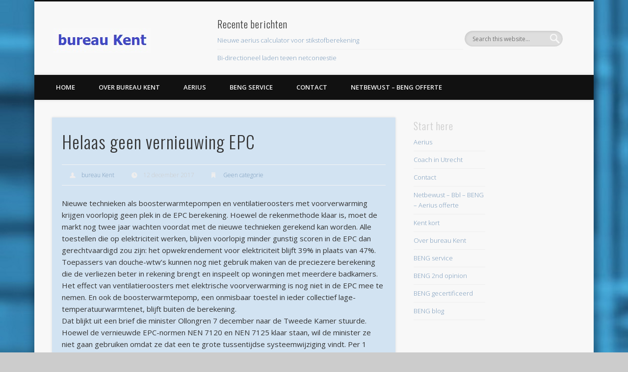

--- FILE ---
content_type: text/html; charset=UTF-8
request_url: https://www.bureau-kent.nl/helaas-geen-vernieuwing-epc/
body_size: 11415
content:
<!DOCTYPE html>
<html lang="nl-NL">
<head>
<meta charset="UTF-8" />
<meta name="viewport" content="width=device-width, initial-scale=1.0" />
<link rel="profile" href="https://gmpg.org/xfn/11" />
<link rel="pingback" href="https://www.bureau-kent.nl/xmlrpc.php" />
<title>Helaas geen vernieuwing EPC &#8211; bureau Kent</title>
<meta name='robots' content='max-image-preview:large' />
<link rel="alternate" type="application/rss+xml" title="bureau Kent &raquo; feed" href="https://www.bureau-kent.nl/feed/" />
<link rel="alternate" type="application/rss+xml" title="bureau Kent &raquo; reactiesfeed" href="https://www.bureau-kent.nl/comments/feed/" />
<script type="text/javascript">
/* <![CDATA[ */
window._wpemojiSettings = {"baseUrl":"https:\/\/s.w.org\/images\/core\/emoji\/14.0.0\/72x72\/","ext":".png","svgUrl":"https:\/\/s.w.org\/images\/core\/emoji\/14.0.0\/svg\/","svgExt":".svg","source":{"concatemoji":"https:\/\/www.bureau-kent.nl\/wp-includes\/js\/wp-emoji-release.min.js?ver=6.4.7"}};
/*! This file is auto-generated */
!function(i,n){var o,s,e;function c(e){try{var t={supportTests:e,timestamp:(new Date).valueOf()};sessionStorage.setItem(o,JSON.stringify(t))}catch(e){}}function p(e,t,n){e.clearRect(0,0,e.canvas.width,e.canvas.height),e.fillText(t,0,0);var t=new Uint32Array(e.getImageData(0,0,e.canvas.width,e.canvas.height).data),r=(e.clearRect(0,0,e.canvas.width,e.canvas.height),e.fillText(n,0,0),new Uint32Array(e.getImageData(0,0,e.canvas.width,e.canvas.height).data));return t.every(function(e,t){return e===r[t]})}function u(e,t,n){switch(t){case"flag":return n(e,"\ud83c\udff3\ufe0f\u200d\u26a7\ufe0f","\ud83c\udff3\ufe0f\u200b\u26a7\ufe0f")?!1:!n(e,"\ud83c\uddfa\ud83c\uddf3","\ud83c\uddfa\u200b\ud83c\uddf3")&&!n(e,"\ud83c\udff4\udb40\udc67\udb40\udc62\udb40\udc65\udb40\udc6e\udb40\udc67\udb40\udc7f","\ud83c\udff4\u200b\udb40\udc67\u200b\udb40\udc62\u200b\udb40\udc65\u200b\udb40\udc6e\u200b\udb40\udc67\u200b\udb40\udc7f");case"emoji":return!n(e,"\ud83e\udef1\ud83c\udffb\u200d\ud83e\udef2\ud83c\udfff","\ud83e\udef1\ud83c\udffb\u200b\ud83e\udef2\ud83c\udfff")}return!1}function f(e,t,n){var r="undefined"!=typeof WorkerGlobalScope&&self instanceof WorkerGlobalScope?new OffscreenCanvas(300,150):i.createElement("canvas"),a=r.getContext("2d",{willReadFrequently:!0}),o=(a.textBaseline="top",a.font="600 32px Arial",{});return e.forEach(function(e){o[e]=t(a,e,n)}),o}function t(e){var t=i.createElement("script");t.src=e,t.defer=!0,i.head.appendChild(t)}"undefined"!=typeof Promise&&(o="wpEmojiSettingsSupports",s=["flag","emoji"],n.supports={everything:!0,everythingExceptFlag:!0},e=new Promise(function(e){i.addEventListener("DOMContentLoaded",e,{once:!0})}),new Promise(function(t){var n=function(){try{var e=JSON.parse(sessionStorage.getItem(o));if("object"==typeof e&&"number"==typeof e.timestamp&&(new Date).valueOf()<e.timestamp+604800&&"object"==typeof e.supportTests)return e.supportTests}catch(e){}return null}();if(!n){if("undefined"!=typeof Worker&&"undefined"!=typeof OffscreenCanvas&&"undefined"!=typeof URL&&URL.createObjectURL&&"undefined"!=typeof Blob)try{var e="postMessage("+f.toString()+"("+[JSON.stringify(s),u.toString(),p.toString()].join(",")+"));",r=new Blob([e],{type:"text/javascript"}),a=new Worker(URL.createObjectURL(r),{name:"wpTestEmojiSupports"});return void(a.onmessage=function(e){c(n=e.data),a.terminate(),t(n)})}catch(e){}c(n=f(s,u,p))}t(n)}).then(function(e){for(var t in e)n.supports[t]=e[t],n.supports.everything=n.supports.everything&&n.supports[t],"flag"!==t&&(n.supports.everythingExceptFlag=n.supports.everythingExceptFlag&&n.supports[t]);n.supports.everythingExceptFlag=n.supports.everythingExceptFlag&&!n.supports.flag,n.DOMReady=!1,n.readyCallback=function(){n.DOMReady=!0}}).then(function(){return e}).then(function(){var e;n.supports.everything||(n.readyCallback(),(e=n.source||{}).concatemoji?t(e.concatemoji):e.wpemoji&&e.twemoji&&(t(e.twemoji),t(e.wpemoji)))}))}((window,document),window._wpemojiSettings);
/* ]]> */
</script>
<style id='wp-emoji-styles-inline-css' type='text/css'>

	img.wp-smiley, img.emoji {
		display: inline !important;
		border: none !important;
		box-shadow: none !important;
		height: 1em !important;
		width: 1em !important;
		margin: 0 0.07em !important;
		vertical-align: -0.1em !important;
		background: none !important;
		padding: 0 !important;
	}
</style>
<link rel='stylesheet' id='wp-block-library-css' href='https://www.bureau-kent.nl/wp-includes/css/dist/block-library/style.min.css?ver=6.4.7' type='text/css' media='all' />
<style id='classic-theme-styles-inline-css' type='text/css'>
/*! This file is auto-generated */
.wp-block-button__link{color:#fff;background-color:#32373c;border-radius:9999px;box-shadow:none;text-decoration:none;padding:calc(.667em + 2px) calc(1.333em + 2px);font-size:1.125em}.wp-block-file__button{background:#32373c;color:#fff;text-decoration:none}
</style>
<style id='global-styles-inline-css' type='text/css'>
body{--wp--preset--color--black: #000000;--wp--preset--color--cyan-bluish-gray: #abb8c3;--wp--preset--color--white: #ffffff;--wp--preset--color--pale-pink: #f78da7;--wp--preset--color--vivid-red: #cf2e2e;--wp--preset--color--luminous-vivid-orange: #ff6900;--wp--preset--color--luminous-vivid-amber: #fcb900;--wp--preset--color--light-green-cyan: #7bdcb5;--wp--preset--color--vivid-green-cyan: #00d084;--wp--preset--color--pale-cyan-blue: #8ed1fc;--wp--preset--color--vivid-cyan-blue: #0693e3;--wp--preset--color--vivid-purple: #9b51e0;--wp--preset--gradient--vivid-cyan-blue-to-vivid-purple: linear-gradient(135deg,rgba(6,147,227,1) 0%,rgb(155,81,224) 100%);--wp--preset--gradient--light-green-cyan-to-vivid-green-cyan: linear-gradient(135deg,rgb(122,220,180) 0%,rgb(0,208,130) 100%);--wp--preset--gradient--luminous-vivid-amber-to-luminous-vivid-orange: linear-gradient(135deg,rgba(252,185,0,1) 0%,rgba(255,105,0,1) 100%);--wp--preset--gradient--luminous-vivid-orange-to-vivid-red: linear-gradient(135deg,rgba(255,105,0,1) 0%,rgb(207,46,46) 100%);--wp--preset--gradient--very-light-gray-to-cyan-bluish-gray: linear-gradient(135deg,rgb(238,238,238) 0%,rgb(169,184,195) 100%);--wp--preset--gradient--cool-to-warm-spectrum: linear-gradient(135deg,rgb(74,234,220) 0%,rgb(151,120,209) 20%,rgb(207,42,186) 40%,rgb(238,44,130) 60%,rgb(251,105,98) 80%,rgb(254,248,76) 100%);--wp--preset--gradient--blush-light-purple: linear-gradient(135deg,rgb(255,206,236) 0%,rgb(152,150,240) 100%);--wp--preset--gradient--blush-bordeaux: linear-gradient(135deg,rgb(254,205,165) 0%,rgb(254,45,45) 50%,rgb(107,0,62) 100%);--wp--preset--gradient--luminous-dusk: linear-gradient(135deg,rgb(255,203,112) 0%,rgb(199,81,192) 50%,rgb(65,88,208) 100%);--wp--preset--gradient--pale-ocean: linear-gradient(135deg,rgb(255,245,203) 0%,rgb(182,227,212) 50%,rgb(51,167,181) 100%);--wp--preset--gradient--electric-grass: linear-gradient(135deg,rgb(202,248,128) 0%,rgb(113,206,126) 100%);--wp--preset--gradient--midnight: linear-gradient(135deg,rgb(2,3,129) 0%,rgb(40,116,252) 100%);--wp--preset--font-size--small: 13px;--wp--preset--font-size--medium: 20px;--wp--preset--font-size--large: 36px;--wp--preset--font-size--x-large: 42px;--wp--preset--spacing--20: 0.44rem;--wp--preset--spacing--30: 0.67rem;--wp--preset--spacing--40: 1rem;--wp--preset--spacing--50: 1.5rem;--wp--preset--spacing--60: 2.25rem;--wp--preset--spacing--70: 3.38rem;--wp--preset--spacing--80: 5.06rem;--wp--preset--shadow--natural: 6px 6px 9px rgba(0, 0, 0, 0.2);--wp--preset--shadow--deep: 12px 12px 50px rgba(0, 0, 0, 0.4);--wp--preset--shadow--sharp: 6px 6px 0px rgba(0, 0, 0, 0.2);--wp--preset--shadow--outlined: 6px 6px 0px -3px rgba(255, 255, 255, 1), 6px 6px rgba(0, 0, 0, 1);--wp--preset--shadow--crisp: 6px 6px 0px rgba(0, 0, 0, 1);}:where(.is-layout-flex){gap: 0.5em;}:where(.is-layout-grid){gap: 0.5em;}body .is-layout-flow > .alignleft{float: left;margin-inline-start: 0;margin-inline-end: 2em;}body .is-layout-flow > .alignright{float: right;margin-inline-start: 2em;margin-inline-end: 0;}body .is-layout-flow > .aligncenter{margin-left: auto !important;margin-right: auto !important;}body .is-layout-constrained > .alignleft{float: left;margin-inline-start: 0;margin-inline-end: 2em;}body .is-layout-constrained > .alignright{float: right;margin-inline-start: 2em;margin-inline-end: 0;}body .is-layout-constrained > .aligncenter{margin-left: auto !important;margin-right: auto !important;}body .is-layout-constrained > :where(:not(.alignleft):not(.alignright):not(.alignfull)){max-width: var(--wp--style--global--content-size);margin-left: auto !important;margin-right: auto !important;}body .is-layout-constrained > .alignwide{max-width: var(--wp--style--global--wide-size);}body .is-layout-flex{display: flex;}body .is-layout-flex{flex-wrap: wrap;align-items: center;}body .is-layout-flex > *{margin: 0;}body .is-layout-grid{display: grid;}body .is-layout-grid > *{margin: 0;}:where(.wp-block-columns.is-layout-flex){gap: 2em;}:where(.wp-block-columns.is-layout-grid){gap: 2em;}:where(.wp-block-post-template.is-layout-flex){gap: 1.25em;}:where(.wp-block-post-template.is-layout-grid){gap: 1.25em;}.has-black-color{color: var(--wp--preset--color--black) !important;}.has-cyan-bluish-gray-color{color: var(--wp--preset--color--cyan-bluish-gray) !important;}.has-white-color{color: var(--wp--preset--color--white) !important;}.has-pale-pink-color{color: var(--wp--preset--color--pale-pink) !important;}.has-vivid-red-color{color: var(--wp--preset--color--vivid-red) !important;}.has-luminous-vivid-orange-color{color: var(--wp--preset--color--luminous-vivid-orange) !important;}.has-luminous-vivid-amber-color{color: var(--wp--preset--color--luminous-vivid-amber) !important;}.has-light-green-cyan-color{color: var(--wp--preset--color--light-green-cyan) !important;}.has-vivid-green-cyan-color{color: var(--wp--preset--color--vivid-green-cyan) !important;}.has-pale-cyan-blue-color{color: var(--wp--preset--color--pale-cyan-blue) !important;}.has-vivid-cyan-blue-color{color: var(--wp--preset--color--vivid-cyan-blue) !important;}.has-vivid-purple-color{color: var(--wp--preset--color--vivid-purple) !important;}.has-black-background-color{background-color: var(--wp--preset--color--black) !important;}.has-cyan-bluish-gray-background-color{background-color: var(--wp--preset--color--cyan-bluish-gray) !important;}.has-white-background-color{background-color: var(--wp--preset--color--white) !important;}.has-pale-pink-background-color{background-color: var(--wp--preset--color--pale-pink) !important;}.has-vivid-red-background-color{background-color: var(--wp--preset--color--vivid-red) !important;}.has-luminous-vivid-orange-background-color{background-color: var(--wp--preset--color--luminous-vivid-orange) !important;}.has-luminous-vivid-amber-background-color{background-color: var(--wp--preset--color--luminous-vivid-amber) !important;}.has-light-green-cyan-background-color{background-color: var(--wp--preset--color--light-green-cyan) !important;}.has-vivid-green-cyan-background-color{background-color: var(--wp--preset--color--vivid-green-cyan) !important;}.has-pale-cyan-blue-background-color{background-color: var(--wp--preset--color--pale-cyan-blue) !important;}.has-vivid-cyan-blue-background-color{background-color: var(--wp--preset--color--vivid-cyan-blue) !important;}.has-vivid-purple-background-color{background-color: var(--wp--preset--color--vivid-purple) !important;}.has-black-border-color{border-color: var(--wp--preset--color--black) !important;}.has-cyan-bluish-gray-border-color{border-color: var(--wp--preset--color--cyan-bluish-gray) !important;}.has-white-border-color{border-color: var(--wp--preset--color--white) !important;}.has-pale-pink-border-color{border-color: var(--wp--preset--color--pale-pink) !important;}.has-vivid-red-border-color{border-color: var(--wp--preset--color--vivid-red) !important;}.has-luminous-vivid-orange-border-color{border-color: var(--wp--preset--color--luminous-vivid-orange) !important;}.has-luminous-vivid-amber-border-color{border-color: var(--wp--preset--color--luminous-vivid-amber) !important;}.has-light-green-cyan-border-color{border-color: var(--wp--preset--color--light-green-cyan) !important;}.has-vivid-green-cyan-border-color{border-color: var(--wp--preset--color--vivid-green-cyan) !important;}.has-pale-cyan-blue-border-color{border-color: var(--wp--preset--color--pale-cyan-blue) !important;}.has-vivid-cyan-blue-border-color{border-color: var(--wp--preset--color--vivid-cyan-blue) !important;}.has-vivid-purple-border-color{border-color: var(--wp--preset--color--vivid-purple) !important;}.has-vivid-cyan-blue-to-vivid-purple-gradient-background{background: var(--wp--preset--gradient--vivid-cyan-blue-to-vivid-purple) !important;}.has-light-green-cyan-to-vivid-green-cyan-gradient-background{background: var(--wp--preset--gradient--light-green-cyan-to-vivid-green-cyan) !important;}.has-luminous-vivid-amber-to-luminous-vivid-orange-gradient-background{background: var(--wp--preset--gradient--luminous-vivid-amber-to-luminous-vivid-orange) !important;}.has-luminous-vivid-orange-to-vivid-red-gradient-background{background: var(--wp--preset--gradient--luminous-vivid-orange-to-vivid-red) !important;}.has-very-light-gray-to-cyan-bluish-gray-gradient-background{background: var(--wp--preset--gradient--very-light-gray-to-cyan-bluish-gray) !important;}.has-cool-to-warm-spectrum-gradient-background{background: var(--wp--preset--gradient--cool-to-warm-spectrum) !important;}.has-blush-light-purple-gradient-background{background: var(--wp--preset--gradient--blush-light-purple) !important;}.has-blush-bordeaux-gradient-background{background: var(--wp--preset--gradient--blush-bordeaux) !important;}.has-luminous-dusk-gradient-background{background: var(--wp--preset--gradient--luminous-dusk) !important;}.has-pale-ocean-gradient-background{background: var(--wp--preset--gradient--pale-ocean) !important;}.has-electric-grass-gradient-background{background: var(--wp--preset--gradient--electric-grass) !important;}.has-midnight-gradient-background{background: var(--wp--preset--gradient--midnight) !important;}.has-small-font-size{font-size: var(--wp--preset--font-size--small) !important;}.has-medium-font-size{font-size: var(--wp--preset--font-size--medium) !important;}.has-large-font-size{font-size: var(--wp--preset--font-size--large) !important;}.has-x-large-font-size{font-size: var(--wp--preset--font-size--x-large) !important;}
.wp-block-navigation a:where(:not(.wp-element-button)){color: inherit;}
:where(.wp-block-post-template.is-layout-flex){gap: 1.25em;}:where(.wp-block-post-template.is-layout-grid){gap: 1.25em;}
:where(.wp-block-columns.is-layout-flex){gap: 2em;}:where(.wp-block-columns.is-layout-grid){gap: 2em;}
.wp-block-pullquote{font-size: 1.5em;line-height: 1.6;}
</style>
<link rel='stylesheet' id='contact-form-7-css' href='https://www.bureau-kent.nl/wp-content/plugins/contact-form-7/includes/css/styles.css?ver=5.8.7' type='text/css' media='all' />
<link rel='stylesheet' id='pinboard-web-font-css' href='https://fonts.googleapis.com/css?family=Open+Sans:300,300italic,regular,italic,600,600italic|Oswald:300,300italic,regular,italic,600,600italic&#038;subset=latin' type='text/css' media='all' />
<link rel='stylesheet' id='pinboard-css' href='https://www.bureau-kent.nl/wp-content/themes/pinboard/style.css' type='text/css' media='all' />
<link rel='stylesheet' id='colorbox-css' href='https://www.bureau-kent.nl/wp-content/themes/pinboard/styles/colorbox.css' type='text/css' media='all' />
	<!--[if lt IE 9]>
	<script src="https://www.bureau-kent.nl/wp-content/themes/pinboard/scripts/html5.js" type="text/javascript"></script>
	<![endif]-->
<script type="text/javascript" src="https://www.bureau-kent.nl/wp-content/themes/pinboard/scripts/ios-orientationchange-fix.js" id="ios-orientationchange-fix-js"></script>
<script type="text/javascript" src="https://www.bureau-kent.nl/wp-includes/js/jquery/jquery.min.js?ver=3.7.1" id="jquery-core-js"></script>
<script type="text/javascript" src="https://www.bureau-kent.nl/wp-includes/js/jquery/jquery-migrate.min.js?ver=3.4.1" id="jquery-migrate-js"></script>
<script type="text/javascript" src="https://www.bureau-kent.nl/wp-content/themes/pinboard/scripts/jquery.flexslider-min.js" id="flexslider-js"></script>
<script type="text/javascript" src="https://www.bureau-kent.nl/wp-content/themes/pinboard/scripts/jquery.fitvids.js" id="fitvids-js"></script>
<script type="text/javascript" src="https://www.bureau-kent.nl/wp-content/themes/pinboard/scripts/jquery.colorbox-min.js" id="colorbox-js"></script>
<link rel="https://api.w.org/" href="https://www.bureau-kent.nl/wp-json/" /><link rel="alternate" type="application/json" href="https://www.bureau-kent.nl/wp-json/wp/v2/posts/1139" /><link rel="EditURI" type="application/rsd+xml" title="RSD" href="https://www.bureau-kent.nl/xmlrpc.php?rsd" />
<meta name="generator" content="WordPress 6.4.7" />
<link rel="canonical" href="https://www.bureau-kent.nl/helaas-geen-vernieuwing-epc/" />
<link rel='shortlink' href='https://www.bureau-kent.nl/?p=1139' />
<link rel="alternate" type="application/json+oembed" href="https://www.bureau-kent.nl/wp-json/oembed/1.0/embed?url=https%3A%2F%2Fwww.bureau-kent.nl%2Fhelaas-geen-vernieuwing-epc%2F" />
<link rel="alternate" type="text/xml+oembed" href="https://www.bureau-kent.nl/wp-json/oembed/1.0/embed?url=https%3A%2F%2Fwww.bureau-kent.nl%2Fhelaas-geen-vernieuwing-epc%2F&#038;format=xml" />
<script>
/* <![CDATA[ */
	jQuery(window).load(function() {
			});
	jQuery(document).ready(function($) {
		$('#access .menu > li > a').each(function() {
			var title = $(this).attr('title');
			if(typeof title !== 'undefined' && title !== false) {
				$(this).append('<br /> <span>'+title+'</span>');
				$(this).removeAttr('title');
			}
		});
		function pinboard_move_elements(container) {
			if( container.hasClass('onecol') ) {
				var thumb = $('.entry-thumbnail', container);
				if('undefined' !== typeof thumb)
					$('.entry-container', container).before(thumb);
				var video = $('.entry-attachment', container);
				if('undefined' !== typeof video)
					$('.entry-container', container).before(video);
				var gallery = $('.post-gallery', container);
				if('undefined' !== typeof gallery)
					$('.entry-container', container).before(gallery);
				var meta = $('.entry-meta', container);
				if('undefined' !== typeof meta)
					$('.entry-container', container).after(meta);
			}
		}
		function pinboard_restore_elements(container) {
			if( container.hasClass('onecol') ) {
				var thumb = $('.entry-thumbnail', container);
				if('undefined' !== typeof thumb)
					$('.entry-header', container).after(thumb);
				var video = $('.entry-attachment', container);
				if('undefined' !== typeof video)
					$('.entry-header', container).after(video);
				var gallery = $('.post-gallery', container);
				if('undefined' !== typeof gallery)
					$('.entry-header', container).after(gallery);
				var meta = $('.entry-meta', container);
				if('undefined' !== typeof meta)
					$('.entry-header', container).append(meta);
				else
					$('.entry-header', container).html(meta.html());
			}
		}
		if( ($(window).width() > 960) || ($(document).width() > 960) ) {
			// Viewport is greater than tablet: portrait
		} else {
			$('#content .hentry').each(function() {
				pinboard_move_elements($(this));
			});
		}
		$(window).resize(function() {
			if( ($(window).width() > 960) || ($(document).width() > 960) ) {
									$('.page-template-template-full-width-php #content .hentry, .page-template-template-blog-full-width-php #content .hentry, .page-template-template-blog-four-col-php #content .hentry').each(function() {
						pinboard_restore_elements($(this));
					});
							} else {
				$('#content .hentry').each(function() {
					pinboard_move_elements($(this));
				});
			}
			if( ($(window).width() > 760) || ($(document).width() > 760) ) {
				var maxh = 0;
				$('#access .menu > li > a').each(function() {
					if(parseInt($(this).css('height'))>maxh) {
						maxh = parseInt($(this).css('height'));
					}
				});
				$('#access .menu > li > a').css('height', maxh);
			} else {
				$('#access .menu > li > a').css('height', 'auto');
			}
		});
		if( ($(window).width() > 760) || ($(document).width() > 760) ) {
			var maxh = 0;
			$('#access .menu > li > a').each(function() {
				var title = $(this).attr('title');
				if(typeof title !== 'undefined' && title !== false) {
					$(this).append('<br /> <span>'+title+'</span>');
					$(this).removeAttr('title');
				}
				if(parseInt($(this).css('height'))>maxh) {
					maxh = parseInt($(this).css('height'));
				}
			});
			$('#access .menu > li > a').css('height', maxh);
							$('#access li').mouseenter(function() {
					$(this).children('ul').css('display', 'none').stop(true, true).fadeIn(250).css('display', 'block').children('ul').css('display', 'none');
				});
				$('#access li').mouseleave(function() {
					$(this).children('ul').stop(true, true).fadeOut(250).css('display', 'block');
				});
					} else {
			$('#access li').each(function() {
				if($(this).children('ul').length)
					$(this).append('<span class="drop-down-toggle"><span class="drop-down-arrow"></span></span>');
			});
			$('.drop-down-toggle').click(function() {
				$(this).parent().children('ul').slideToggle(250);
			});
		}
				$('.entry-attachment audio, .entry-attachment video').mediaelementplayer({
			videoWidth: '100%',
			videoHeight: '100%',
			audioWidth: '100%',
			alwaysShowControls: true,
			features: ['playpause','progress','tracks','volume'],
			videoVolume: 'horizontal'
		});
		$(".entry-attachment, .entry-content").fitVids({ customSelector: "iframe[src*='wordpress.tv'], iframe[src*='www.dailymotion.com'], iframe[src*='blip.tv'], iframe[src*='www.viddler.com']"});
	});
	jQuery(window).load(function() {
					jQuery('.entry-content a[href$=".jpg"],.entry-content a[href$=".jpeg"],.entry-content a[href$=".png"],.entry-content a[href$=".gif"],a.colorbox').colorbox({
				maxWidth: '100%',
				maxHeight: '100%',
			});
			});
/* ]]> */
</script>
<style type="text/css">
			#header input#s {
			width:168px;
			box-shadow:inset 1px 1px 5px 1px rgba(0, 0, 0, .1);
			text-indent: 0;
		}
							#wrapper {
			background: ;
		}
							.entry,
		#comments,
		#respond,
		#posts-nav {
			background: #d2e3f2;
		}
																																			</style>
<style type="text/css">.recentcomments a{display:inline !important;padding:0 !important;margin:0 !important;}</style><style type="text/css">
	#site-title .home,
	#site-description {
		position:absolute !important;
		clip:rect(1px, 1px, 1px, 1px);
	}
</style>
<style type="text/css" id="custom-background-css">
body.custom-background { background-image: url("https://www.bureau-kent.nl/wp-content/uploads/2014/09/gas-meters-gevel-epc.jpg"); background-position: left top; background-size: auto; background-repeat: repeat; background-attachment: fixed; }
</style>
	</head>

<body data-rsssl=1 class="post-template-default single single-post postid-1139 single-format-standard custom-background">
	<div id="wrapper">
		<header id="header">
			<div id="site-title">
									<a href="https://www.bureau-kent.nl/" rel="home">
						<img src="https://www.bureau-kent.nl/wp-content/uploads/2014/09/bureau-kent-header-transparanttest-2351.jpg" alt="bureau Kent" width="198" height="50" />
					</a>
								<a class="home" href="https://www.bureau-kent.nl/" rel="home">bureau Kent</a>
			</div>
							<div id="sidebar-header" class="widget-area" role="complementary">
		<aside id="search-2" class="widget widget_search"><form role="search" method="get" id="searchform" action="https://www.bureau-kent.nl/" >
	<input type="text" value="" placeholder="Search this website&#8230;" name="s" id="s" />
	<input type="submit" id="searchsubmit" value="Search" />
</form></aside><!-- .widget -->
		<aside id="recent-posts-2" class="widget widget_recent_entries">
		<h3 class="widget-title">Recente berichten</h3>
		<ul>
											<li>
					<a href="https://www.bureau-kent.nl/nieuwe-aerius-calculator-voor-stikstofberekening/">Nieuwe aerius calculator voor stikstofberekening</a>
									</li>
											<li>
					<a href="https://www.bureau-kent.nl/bi-directioneel-laden-tegen-netcongestie/">Bi-directioneel laden tegen netcongestie</a>
									</li>
											<li>
					<a href="https://www.bureau-kent.nl/batterijen-in-de-beng/">Batterijen in de BENG</a>
									</li>
											<li>
					<a href="https://www.bureau-kent.nl/experimenteerregeling-en-energietoets-provincies-om-netcongestie-aan-te-pakken/">Experimenteerregeling en energietoets provincies om netcongestie aan te pakken</a>
									</li>
											<li>
					<a href="https://www.bureau-kent.nl/energieopslag-in-beng-2026/">Energieopslag in BENG 2026</a>
									</li>
					</ul>

		</aside><!-- .widget --><aside id="recent-comments-2" class="widget widget_recent_comments"><h3 class="widget-title">Recente reacties</h3><ul id="recentcomments"></ul></aside><!-- .widget --><aside id="archives-2" class="widget widget_archive"><h3 class="widget-title">Archieven</h3>
			<ul>
					<li><a href='https://www.bureau-kent.nl/2025/10/'>oktober 2025</a></li>
	<li><a href='https://www.bureau-kent.nl/2025/06/'>juni 2025</a></li>
	<li><a href='https://www.bureau-kent.nl/2025/05/'>mei 2025</a></li>
	<li><a href='https://www.bureau-kent.nl/2025/03/'>maart 2025</a></li>
	<li><a href='https://www.bureau-kent.nl/2025/02/'>februari 2025</a></li>
	<li><a href='https://www.bureau-kent.nl/2025/01/'>januari 2025</a></li>
	<li><a href='https://www.bureau-kent.nl/2024/12/'>december 2024</a></li>
	<li><a href='https://www.bureau-kent.nl/2024/11/'>november 2024</a></li>
	<li><a href='https://www.bureau-kent.nl/2024/10/'>oktober 2024</a></li>
	<li><a href='https://www.bureau-kent.nl/2024/09/'>september 2024</a></li>
	<li><a href='https://www.bureau-kent.nl/2024/06/'>juni 2024</a></li>
	<li><a href='https://www.bureau-kent.nl/2024/04/'>april 2024</a></li>
	<li><a href='https://www.bureau-kent.nl/2024/03/'>maart 2024</a></li>
	<li><a href='https://www.bureau-kent.nl/2024/02/'>februari 2024</a></li>
	<li><a href='https://www.bureau-kent.nl/2022/11/'>november 2022</a></li>
	<li><a href='https://www.bureau-kent.nl/2022/10/'>oktober 2022</a></li>
	<li><a href='https://www.bureau-kent.nl/2022/03/'>maart 2022</a></li>
	<li><a href='https://www.bureau-kent.nl/2021/12/'>december 2021</a></li>
	<li><a href='https://www.bureau-kent.nl/2021/04/'>april 2021</a></li>
	<li><a href='https://www.bureau-kent.nl/2021/02/'>februari 2021</a></li>
	<li><a href='https://www.bureau-kent.nl/2021/01/'>januari 2021</a></li>
	<li><a href='https://www.bureau-kent.nl/2020/12/'>december 2020</a></li>
	<li><a href='https://www.bureau-kent.nl/2020/11/'>november 2020</a></li>
	<li><a href='https://www.bureau-kent.nl/2020/10/'>oktober 2020</a></li>
	<li><a href='https://www.bureau-kent.nl/2020/09/'>september 2020</a></li>
	<li><a href='https://www.bureau-kent.nl/2020/08/'>augustus 2020</a></li>
	<li><a href='https://www.bureau-kent.nl/2020/07/'>juli 2020</a></li>
	<li><a href='https://www.bureau-kent.nl/2020/06/'>juni 2020</a></li>
	<li><a href='https://www.bureau-kent.nl/2020/05/'>mei 2020</a></li>
	<li><a href='https://www.bureau-kent.nl/2020/04/'>april 2020</a></li>
	<li><a href='https://www.bureau-kent.nl/2020/03/'>maart 2020</a></li>
	<li><a href='https://www.bureau-kent.nl/2020/02/'>februari 2020</a></li>
	<li><a href='https://www.bureau-kent.nl/2020/01/'>januari 2020</a></li>
	<li><a href='https://www.bureau-kent.nl/2019/12/'>december 2019</a></li>
	<li><a href='https://www.bureau-kent.nl/2019/11/'>november 2019</a></li>
	<li><a href='https://www.bureau-kent.nl/2019/10/'>oktober 2019</a></li>
	<li><a href='https://www.bureau-kent.nl/2019/09/'>september 2019</a></li>
	<li><a href='https://www.bureau-kent.nl/2019/08/'>augustus 2019</a></li>
	<li><a href='https://www.bureau-kent.nl/2019/05/'>mei 2019</a></li>
	<li><a href='https://www.bureau-kent.nl/2019/04/'>april 2019</a></li>
	<li><a href='https://www.bureau-kent.nl/2019/03/'>maart 2019</a></li>
	<li><a href='https://www.bureau-kent.nl/2019/02/'>februari 2019</a></li>
	<li><a href='https://www.bureau-kent.nl/2019/01/'>januari 2019</a></li>
	<li><a href='https://www.bureau-kent.nl/2018/12/'>december 2018</a></li>
	<li><a href='https://www.bureau-kent.nl/2018/11/'>november 2018</a></li>
	<li><a href='https://www.bureau-kent.nl/2018/10/'>oktober 2018</a></li>
	<li><a href='https://www.bureau-kent.nl/2018/09/'>september 2018</a></li>
	<li><a href='https://www.bureau-kent.nl/2018/08/'>augustus 2018</a></li>
	<li><a href='https://www.bureau-kent.nl/2018/07/'>juli 2018</a></li>
	<li><a href='https://www.bureau-kent.nl/2018/06/'>juni 2018</a></li>
	<li><a href='https://www.bureau-kent.nl/2018/05/'>mei 2018</a></li>
	<li><a href='https://www.bureau-kent.nl/2018/04/'>april 2018</a></li>
	<li><a href='https://www.bureau-kent.nl/2018/03/'>maart 2018</a></li>
	<li><a href='https://www.bureau-kent.nl/2018/02/'>februari 2018</a></li>
	<li><a href='https://www.bureau-kent.nl/2018/01/'>januari 2018</a></li>
	<li><a href='https://www.bureau-kent.nl/2017/12/'>december 2017</a></li>
	<li><a href='https://www.bureau-kent.nl/2017/11/'>november 2017</a></li>
	<li><a href='https://www.bureau-kent.nl/2017/10/'>oktober 2017</a></li>
	<li><a href='https://www.bureau-kent.nl/2017/09/'>september 2017</a></li>
	<li><a href='https://www.bureau-kent.nl/2017/08/'>augustus 2017</a></li>
	<li><a href='https://www.bureau-kent.nl/2017/06/'>juni 2017</a></li>
	<li><a href='https://www.bureau-kent.nl/2017/04/'>april 2017</a></li>
	<li><a href='https://www.bureau-kent.nl/2017/03/'>maart 2017</a></li>
	<li><a href='https://www.bureau-kent.nl/2017/02/'>februari 2017</a></li>
	<li><a href='https://www.bureau-kent.nl/2016/10/'>oktober 2016</a></li>
	<li><a href='https://www.bureau-kent.nl/2016/09/'>september 2016</a></li>
	<li><a href='https://www.bureau-kent.nl/2016/08/'>augustus 2016</a></li>
	<li><a href='https://www.bureau-kent.nl/2016/06/'>juni 2016</a></li>
	<li><a href='https://www.bureau-kent.nl/2016/05/'>mei 2016</a></li>
	<li><a href='https://www.bureau-kent.nl/2016/04/'>april 2016</a></li>
	<li><a href='https://www.bureau-kent.nl/2016/03/'>maart 2016</a></li>
	<li><a href='https://www.bureau-kent.nl/2016/02/'>februari 2016</a></li>
	<li><a href='https://www.bureau-kent.nl/2016/01/'>januari 2016</a></li>
	<li><a href='https://www.bureau-kent.nl/2015/12/'>december 2015</a></li>
	<li><a href='https://www.bureau-kent.nl/2015/11/'>november 2015</a></li>
	<li><a href='https://www.bureau-kent.nl/2015/10/'>oktober 2015</a></li>
	<li><a href='https://www.bureau-kent.nl/2015/09/'>september 2015</a></li>
	<li><a href='https://www.bureau-kent.nl/2015/08/'>augustus 2015</a></li>
	<li><a href='https://www.bureau-kent.nl/2015/07/'>juli 2015</a></li>
	<li><a href='https://www.bureau-kent.nl/2015/06/'>juni 2015</a></li>
	<li><a href='https://www.bureau-kent.nl/2015/05/'>mei 2015</a></li>
	<li><a href='https://www.bureau-kent.nl/2015/04/'>april 2015</a></li>
	<li><a href='https://www.bureau-kent.nl/2015/03/'>maart 2015</a></li>
	<li><a href='https://www.bureau-kent.nl/2015/02/'>februari 2015</a></li>
	<li><a href='https://www.bureau-kent.nl/2015/01/'>januari 2015</a></li>
	<li><a href='https://www.bureau-kent.nl/2014/12/'>december 2014</a></li>
	<li><a href='https://www.bureau-kent.nl/2014/11/'>november 2014</a></li>
	<li><a href='https://www.bureau-kent.nl/2014/10/'>oktober 2014</a></li>
	<li><a href='https://www.bureau-kent.nl/2014/09/'>september 2014</a></li>
			</ul>

			</aside><!-- .widget --><aside id="categories-2" class="widget widget_categories"><h3 class="widget-title">Categorieën</h3>
			<ul>
					<li class="cat-item cat-item-1"><a href="https://www.bureau-kent.nl/category/geen-categorie/">Geen categorie</a>
</li>
			</ul>

			</aside><!-- .widget --><aside id="meta-2" class="widget widget_meta"><h3 class="widget-title">Meta</h3>
		<ul>
						<li><a href="https://www.bureau-kent.nl/wp-login.php">Inloggen</a></li>
			<li><a href="https://www.bureau-kent.nl/feed/">Berichten feed</a></li>
			<li><a href="https://www.bureau-kent.nl/comments/feed/">Reacties feed</a></li>

			<li><a href="https://wordpress.org/">WordPress.org</a></li>
		</ul>

		</aside><!-- .widget -->	</div><!-- #sidebar-header -->
			<div class="clear"></div>
			<nav id="access">
				<a class="nav-show" href="#access">Show Navigation</a>
				<a class="nav-hide" href="#nogo">Hide Navigation</a>
				<div class="menu-menu-1-container"><ul id="menu-menu-1" class="menu"><li id="menu-item-1475" class="menu-item menu-item-type-custom menu-item-object-custom menu-item-home menu-item-1475"><a href="https://www.bureau-kent.nl/">Home</a></li>
<li id="menu-item-1477" class="menu-item menu-item-type-post_type menu-item-object-page menu-item-1477"><a href="https://www.bureau-kent.nl/kent-epc-lang/">Over bureau Kent</a></li>
<li id="menu-item-2131" class="menu-item menu-item-type-post_type menu-item-object-page menu-item-2131"><a href="https://www.bureau-kent.nl/aerius/">Aerius</a></li>
<li id="menu-item-1478" class="menu-item menu-item-type-post_type menu-item-object-page menu-item-has-children menu-item-1478"><a href="https://www.bureau-kent.nl/epc-service/">BENG service</a>
<ul class="sub-menu">
	<li id="menu-item-1479" class="menu-item menu-item-type-post_type menu-item-object-page menu-item-1479"><a href="https://www.bureau-kent.nl/epc-2nd-opinion/">BENG 2nd opinion</a></li>
	<li id="menu-item-1480" class="menu-item menu-item-type-post_type menu-item-object-page menu-item-1480"><a href="https://www.bureau-kent.nl/beng-gecertificeerd/">BENG gecertificeerd</a></li>
	<li id="menu-item-1482" class="menu-item menu-item-type-post_type menu-item-object-page menu-item-1482"><a href="https://www.bureau-kent.nl/epc-blog/">BENG blog</a></li>
</ul>
</li>
<li id="menu-item-2121" class="menu-item menu-item-type-post_type menu-item-object-page menu-item-2121"><a href="https://www.bureau-kent.nl/contact/">Contact</a></li>
<li id="menu-item-2124" class="menu-item menu-item-type-post_type menu-item-object-page menu-item-2124"><a href="https://www.bureau-kent.nl/offerte/">Netbewust – BENG offerte</a></li>
</ul></div>				<div class="clear"></div>
			</nav><!-- #access -->
		</header><!-- #header -->	<div id="container">
		<section id="content" class="column twothirdcol">
							<article class="post-1139 post type-post status-publish format-standard has-post-thumbnail hentry category-geen-categorie tag-beng tag-elektrisch-verwarmen tag-epc tag-nen7120 column onecol" id="post-1139">
					<div class="entry">
						<header class="entry-header">
							<h1 class="entry-title">Helaas geen vernieuwing EPC</h1>
									<aside class="entry-meta">
							<span class="entry-author-link"><a href="https://www.bureau-kent.nl/author/bureau-kent/" title="Berichten van bureau Kent" rel="author">bureau Kent</a></span>
									<span class="entry-date">12 december 2017</span>
												<span class="entry-category"><a href="https://www.bureau-kent.nl/category/geen-categorie/" rel="category tag">Geen categorie</a></span>
																		<div class="clear"></div>
		</aside><!-- .entry-meta -->
							</header><!-- .entry-header -->
						<div class="entry-content">
														<p>Nieuwe technieken als boosterwarmtepompen en ventilatieroosters met voorverwarming krijgen voorlopig geen plek in de EPC berekening. Hoewel de rekenmethode klaar is, moet de markt nog twee jaar wachten voordat met de nieuwe technieken gerekend kan worden. Alle toestellen die op elektriciteit werken, blijven voorlopig minder gunstig scoren in de EPC dan gerechtvaardigd zou zijn: het opwekrendement voor elektriciteit blijft 39% in plaats van 47%.  Toepassers van douche-wtw’s kunnen nog niet gebruik maken van de preciezere berekening die de verliezen beter in rekening brengt en inspeelt op woningen met meerdere badkamers. Het effect van ventilatieroosters met elektrische voorverwarming is nog niet in de EPC mee te nemen. En ook de boosterwarmtepomp, een onmisbaar toestel in ieder collectief lage-temperatuurwarmtenet, blijft buiten de berekening.<br />
Dat blijkt uit een brief die minister Ollongren 7 december naar de Tweede Kamer stuurde. Hoewel de vernieuwde EPC-normen NEN 7120 en NEN 7125 klaar staan, wil de minister ze niet gaan gebruiken omdat ze dat een te grote tussentijdse systeemwijziging vindt. Per 1 januari 2020 worden de eisen en rekenmethodiek volgens BENG ingevoerd; de minister verwacht dat daar de gewijzigde NEN 7120 en NEN 7125 in opgenomen zullen zijn.<br />
Als adviseur vindt bureau Kent het jammer dat de NEN-norm die al klaar is, niet gebruikt gaat worden. Jammer omdat de berekende EPC steeds verder af komt te staan van de ‘werkelijke’ energiezuinigheid. Jammer ook omdat innovatieve technieken niet of heel lastig mee te nemen zijn in een berekening. Bureau Kent maakt zich er sterk voor dat een EPC een zo betrouwbaar mogelijk beeld geeft van de werkelijke energieprestatie. Klanten mogen er op rekenen dat ook nieuwe technieken in hun ontwerp toegepast kunnen worden. Bureau Kent zal daarbij blijven helpen, indien nodig met herberekeningen en onderbouwingen van de EPC op basis van gelijkwaardigheid. </p>
							<div class="clear"></div>
						</div><!-- .entry-content -->
						<footer class="entry-utility">
														<div class="entry-tags"><a href="https://www.bureau-kent.nl/tag/beng/" rel="tag">beng</a> <a href="https://www.bureau-kent.nl/tag/elektrisch-verwarmen/" rel="tag">elektrisch verwarmen</a> <a href="https://www.bureau-kent.nl/tag/epc/" rel="tag">epc</a> <a href="https://www.bureau-kent.nl/tag/nen7120/" rel="tag">nen7120</a></div>									<div class="social-bookmarks">
			<p>Did you like this article? Share it with your friends!</p>
							<div class="facebook-like">
					<div id="fb-root"></div>
					<script>
						(function(d, s, id) {
							var js, fjs = d.getElementsByTagName(s)[0];
							if (d.getElementById(id)) return;
							js = d.createElement(s); js.id = id;
							js.src = "//connect.facebook.net/en_US/all.js#xfbml=1";
							fjs.parentNode.insertBefore(js, fjs);
						}(document, 'script', 'facebook-jssdk'));
					</script>
					<div class="fb-like" data-href="https://www.bureau-kent.nl/helaas-geen-vernieuwing-epc/" data-send="false" data-layout="button_count" data-width="110" data-show-faces="false" data-font="arial"></div>
				</div><!-- .facebook-like -->
										<div class="twitter-button">
					<a href="https://twitter.com/share" class="twitter-share-button" data-url="https://www.bureau-kent.nl/helaas-geen-vernieuwing-epc/">Tweet</a>
					<script>!function(d,s,id){var js,fjs=d.getElementsByTagName(s)[0];if(!d.getElementById(id)){js=d.createElement(s);js.id=id;js.src="//platform.twitter.com/widgets.js";fjs.parentNode.insertBefore(js,fjs);}}(document,"script","twitter-wjs");</script>
				</div><!-- .twitter-button -->
										<div class="google-plusone">
					<div class="g-plusone" data-size="medium" data-href="https://www.bureau-kent.nl/helaas-geen-vernieuwing-epc/"></div>
					<script type="text/javascript">
						(function() {
							var po = document.createElement('script'); po.type = 'text/javascript'; po.async = true;
							po.src = 'https://apis.google.com/js/plusone.js';
							var s = document.getElementsByTagName('script')[0]; s.parentNode.insertBefore(po, s);
						})();
					</script>
				</div><!-- .google-plusone -->
										<div class="pinterest-button">
					<a href="http://pinterest.com/pin/create/button/?url=https%3A%2F%2Fwww.bureau-kent.nl%2Fhelaas-geen-vernieuwing-epc%2F&#038;media=https%3A%2F%2Fwww.bureau-kent.nl%2Fwp-content%2Fuploads%2F2017%2F12%2Follongren-epc.jpg&#038;description=%3Cp%3ENieuwe+technieken+als+boosterwarmtepompen+en+ventilatieroosters+met+voorverwarming+krijgen+voorlopig+geen+plek+in+de+EPC+berekening.+Hoewel+de+rekenmethode+klaar+is%2C+moet+de+markt+nog+twee+jaar+wachten+voordat+met+de+nieuwe+technieken+gerekend+kan+worden.+Alle+toestellen+die+op+elektriciteit+werken%2C+blijven+voorlopig+minder+gunstig+scoren+in+de+EPC+%26%238230%3B%3C%2Fp%3E" class="pin-it-button" count-layout="horizontal"><img border="0" src="//assets.pinterest.com/images/PinExt.png" title="Pin It" /></a>
					<script>
						(function(d, s, id) {
							var js, pjs = d.getElementsByTagName(s)[0];
							if (d.getElementById(id)) return;
							js = d.createElement(s); js.id = id;
							js.src = "//assets.pinterest.com/js/pinit.js";
							pjs.parentNode.insertBefore(js, pjs);
						}(document, 'script', 'pinterest-js'));
					</script>
				</div>
						<div class="clear"></div>
		</div><!-- .social-bookmarks -->
														</footer><!-- .entry-utility -->
					</div><!-- .entry -->
					

				</article><!-- .post -->
					</section><!-- #content -->
					<div id="sidebar" class="column threecol">
			<div class="column twocol">
		<div id="sidebar-left" class="widget-area" role="complementary">
			<div class="column onecol"><aside id="pages-3" class="widget widget_pages"><h3 class="widget-title">Start here</h3>
			<ul>
				<li class="page_item page-item-2126"><a href="https://www.bureau-kent.nl/aerius/">Aerius</a></li>
<li class="page_item page-item-2107"><a href="https://www.bureau-kent.nl/coach-in-utrecht/">Coach in Utrecht</a></li>
<li class="page_item page-item-2078"><a href="https://www.bureau-kent.nl/contact/">Contact</a></li>
<li class="page_item page-item-1220"><a href="https://www.bureau-kent.nl/offerte/">Netbewust &#8211; Bbl &#8211; BENG &#8211; Aerius offerte</a></li>
<li class="page_item page-item-100"><a href="https://www.bureau-kent.nl/kent-kort/">Kent kort</a></li>
<li class="page_item page-item-105"><a href="https://www.bureau-kent.nl/kent-epc-lang/">Over bureau Kent</a></li>
<li class="page_item page-item-15"><a href="https://www.bureau-kent.nl/epc-service/">BENG service</a></li>
<li class="page_item page-item-588"><a href="https://www.bureau-kent.nl/epc-2nd-opinion/">BENG 2nd opinion</a></li>
<li class="page_item page-item-21"><a href="https://www.bureau-kent.nl/beng-gecertificeerd/">BENG gecertificeerd</a></li>
<li class="page_item page-item-111"><a href="https://www.bureau-kent.nl/epc-blog/">BENG blog</a></li>
			</ul>

			</aside><!-- .widget --></div>		</div><!-- #sidebar-left -->
	</div><!-- .twocol -->
		</div><!-- #sidebar -->			</div><!-- #container -->
				<div id="footer">
						<div id="copyright">
				<p class="copyright twocol">&copy; 2025 bureau Kent</p>
									<p class="credits twocol">
																															Powered by <a href="https://www.onedesigns.com/themes/pinboard" title="Pinboard Theme">Pinboard Theme</a> and <a href="https://wordpress.org/" title="WordPress">WordPress</a>											</p>
								<div class="clear"></div>
			</div><!-- #copyright -->
		</div><!-- #footer -->
	</div><!-- #wrapper -->
<!-- Matomo --><script type="text/javascript">
/* <![CDATA[ */
var _paq = window._paq = window._paq || [];
_paq.push(['disableCookies']);_paq.push(['trackPageView']);_paq.push(['enableLinkTracking']);_paq.push(['alwaysUseSendBeacon']);_paq.push(['setTrackerUrl', "\/\/www.bureau-kent.nl\/wp-content\/plugins\/matomo\/app\/matomo.php"]);_paq.push(['setSiteId', '1']);var d=document, g=d.createElement('script'), s=d.getElementsByTagName('script')[0];
g.type='text/javascript'; g.async=true; g.src="\/\/www.bureau-kent.nl\/wp-content\/uploads\/matomo\/matomo.js"; s.parentNode.insertBefore(g,s);
/* ]]> */
</script>
<!-- End Matomo Code --><script type="text/javascript" src="https://www.bureau-kent.nl/wp-content/plugins/contact-form-7/includes/swv/js/index.js?ver=5.8.7" id="swv-js"></script>
<script type="text/javascript" id="contact-form-7-js-extra">
/* <![CDATA[ */
var wpcf7 = {"api":{"root":"https:\/\/www.bureau-kent.nl\/wp-json\/","namespace":"contact-form-7\/v1"}};
/* ]]> */
</script>
<script type="text/javascript" src="https://www.bureau-kent.nl/wp-content/plugins/contact-form-7/includes/js/index.js?ver=5.8.7" id="contact-form-7-js"></script>
<script type="text/javascript" id="mediaelement-core-js-before">
/* <![CDATA[ */
var mejsL10n = {"language":"nl","strings":{"mejs.download-file":"Bestand downloaden","mejs.install-flash":"Je gebruikt een browser die geen Flash Player heeft ingeschakeld of ge\u00efnstalleerd. Zet de Flash Player plugin aan of download de nieuwste versie van https:\/\/get.adobe.com\/flashplayer\/","mejs.fullscreen":"Volledig scherm","mejs.play":"Afspelen","mejs.pause":"Pauzeren","mejs.time-slider":"Tijdschuifbalk","mejs.time-help-text":"Gebruik Links\/Rechts pijltoetsen om \u00e9\u00e9n seconde vooruit te spoelen, Omhoog\/Omlaag pijltoetsen om tien seconden vooruit te spoelen.","mejs.live-broadcast":"Live uitzending","mejs.volume-help-text":"Gebruik Omhoog\/Omlaag pijltoetsen om het volume te verhogen of te verlagen.","mejs.unmute":"Geluid aan","mejs.mute":"Dempen","mejs.volume-slider":"Volumeschuifbalk","mejs.video-player":"Videospeler","mejs.audio-player":"Audiospeler","mejs.captions-subtitles":"Bijschriften\/ondertitels","mejs.captions-chapters":"Hoofdstukken","mejs.none":"Geen","mejs.afrikaans":"Afrikaans","mejs.albanian":"Albanees","mejs.arabic":"Arabisch","mejs.belarusian":"Wit-Russisch","mejs.bulgarian":"Bulgaars","mejs.catalan":"Catalaans","mejs.chinese":"Chinees","mejs.chinese-simplified":"Chinees (Versimpeld)","mejs.chinese-traditional":"Chinees (Traditioneel)","mejs.croatian":"Kroatisch","mejs.czech":"Tsjechisch","mejs.danish":"Deens","mejs.dutch":"Nederlands","mejs.english":"Engels","mejs.estonian":"Estlands","mejs.filipino":"Filipijns","mejs.finnish":"Fins","mejs.french":"Frans","mejs.galician":"Galicisch","mejs.german":"Duits","mejs.greek":"Grieks","mejs.haitian-creole":"Ha\u00eftiaans Creools","mejs.hebrew":"Hebreeuws","mejs.hindi":"Hindi","mejs.hungarian":"Hongaars","mejs.icelandic":"IJslands","mejs.indonesian":"Indonesisch","mejs.irish":"Iers","mejs.italian":"Italiaans","mejs.japanese":"Japans","mejs.korean":"Koreaans","mejs.latvian":"Lets","mejs.lithuanian":"Litouws","mejs.macedonian":"Macedonisch","mejs.malay":"Maleis","mejs.maltese":"Maltees","mejs.norwegian":"Noors","mejs.persian":"Perzisch","mejs.polish":"Pools","mejs.portuguese":"Portugees","mejs.romanian":"Roemeens","mejs.russian":"Russisch","mejs.serbian":"Servisch","mejs.slovak":"Slovaaks","mejs.slovenian":"Sloveens","mejs.spanish":"Spaans","mejs.swahili":"Swahili","mejs.swedish":"Zweeds","mejs.tagalog":"Tagalog","mejs.thai":"Thais","mejs.turkish":"Turks","mejs.ukrainian":"Oekra\u00efens","mejs.vietnamese":"Vietnamees","mejs.welsh":"Wels","mejs.yiddish":"Jiddisch"}};
/* ]]> */
</script>
<script type="text/javascript" src="https://www.bureau-kent.nl/wp-includes/js/mediaelement/mediaelement-and-player.min.js?ver=4.2.17" id="mediaelement-core-js"></script>
<script type="text/javascript" src="https://www.bureau-kent.nl/wp-includes/js/mediaelement/mediaelement-migrate.min.js?ver=6.4.7" id="mediaelement-migrate-js"></script>
<script type="text/javascript" id="mediaelement-js-extra">
/* <![CDATA[ */
var _wpmejsSettings = {"pluginPath":"\/wp-includes\/js\/mediaelement\/","classPrefix":"mejs-","stretching":"responsive","audioShortcodeLibrary":"mediaelement","videoShortcodeLibrary":"mediaelement"};
/* ]]> */
</script>
<script type="text/javascript" src="https://www.bureau-kent.nl/wp-includes/js/mediaelement/wp-mediaelement.min.js?ver=6.4.7" id="wp-mediaelement-js"></script>
<script type="text/javascript" src="https://www.bureau-kent.nl/wp-includes/js/comment-reply.min.js?ver=6.4.7" id="comment-reply-js" async="async" data-wp-strategy="async"></script>
</body>
</html>

--- FILE ---
content_type: text/html; charset=utf-8
request_url: https://accounts.google.com/o/oauth2/postmessageRelay?parent=https%3A%2F%2Fwww.bureau-kent.nl&jsh=m%3B%2F_%2Fscs%2Fabc-static%2F_%2Fjs%2Fk%3Dgapi.lb.en.W5qDlPExdtA.O%2Fd%3D1%2Frs%3DAHpOoo8JInlRP_yLzwScb00AozrrUS6gJg%2Fm%3D__features__
body_size: 160
content:
<!DOCTYPE html><html><head><title></title><meta http-equiv="content-type" content="text/html; charset=utf-8"><meta http-equiv="X-UA-Compatible" content="IE=edge"><meta name="viewport" content="width=device-width, initial-scale=1, minimum-scale=1, maximum-scale=1, user-scalable=0"><script src='https://ssl.gstatic.com/accounts/o/2580342461-postmessagerelay.js' nonce="-fApBa1LFx5fr9aB1bzKLA"></script></head><body><script type="text/javascript" src="https://apis.google.com/js/rpc:shindig_random.js?onload=init" nonce="-fApBa1LFx5fr9aB1bzKLA"></script></body></html>